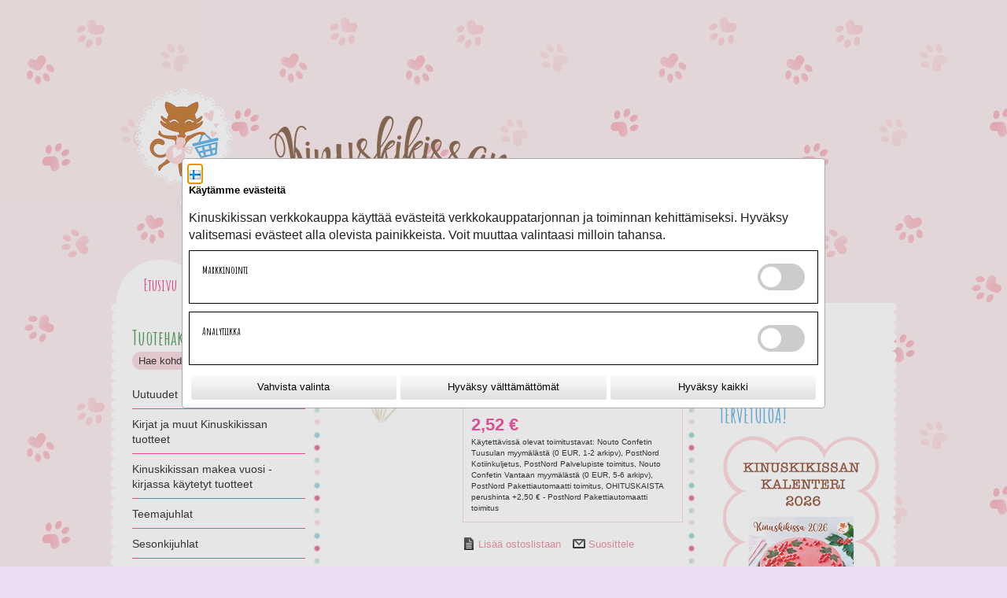

--- FILE ---
content_type: text/html; charset=utf-8
request_url: https://toivepuoti.kinuskikissa.fi/epages/kk.sf/fi_FI/?ObjectPath=/Shops/Kinuskikissa/Products/20628
body_size: 15206
content:
<!DOCTYPE html>
<!--[if lt IE 7 ]> <html class="ie6" lang="fi"> <![endif]-->
<!--[if IE 7 ]> <html class="ie7" lang="fi"> <![endif]-->
<!--[if IE 8 ]> <html class="ie8" lang="fi"> <![endif]-->
<!--[if IE 9 ]> <html class="ie9" lang="fi"> <![endif]-->
<!--[if (gt IE 9)|!(IE)]><!--> <html lang="fi"> <!--<![endif]-->
<head>
<title>Värikkäät cocktailtikut, 10kpl - Kinuskikissan Toivepuoti</title>
<meta name="viewport" content="width=device-width, initial-scale=1"/>
<meta http-equiv="X-UA-Compatible" content="IE=Edge"/>
<meta name="description" content="Hauskat coctailtikut!"/>
<meta charset="utf-8"/>
<link type="text/css" href="/WebRoot/StoreTypes/7.112.0/VilkasStore/lib-min/package-sf.css" rel="stylesheet"/><style type="text/css">.gbase-consent-dialog-no-titlebar{position:fixed}.gbase-consent-dialog-no-titlebar .ui-resizable-handle{width:0!important}.cookiebox{max-width:800px;display:inline-block;padding:.5em}@media (min-width:550px){.cookiebox{min-width:500px}}.cookiebox .boxes{display:flex;flex-wrap:wrap}.cookiebox .box{border:1px solid #000;width:100%;margin-bottom:10px;padding:1em}.cookiebox .wrapper{display:flex;justify-content:space-between}@media screen and (max-width:500px){.cookiebox .wrapper.ConsentButtons{flex-wrap:wrap}}.cookiebox a{display:inline-block}.cookiebox .GBaseGDPRConsentDescription{margin-bottom:.5em}.cookiebox .switch{position:relative;display:inline-block;width:60px;height:34px}.cookiebox .switch input{opacity:0;width:0;height:0}.cookiebox .slider{position:absolute;cursor:pointer;top:0;left:0;right:0;bottom:0;-webkit-transition:.4s;transition:.4s;background-color:#ccc}.cookiebox .slider:before{position:absolute;content:"";height:26px;width:26px;left:4px;bottom:4px;background-color:#fff;-webkit-transition:.4s;transition:.4s}.cookiebox input:checked+.slider{background-color:#2196f3}.cookiebox input:focus+.slider{box-shadow:0 0 1px #2196f3}.cookiebox input:checked+.slider:before{-webkit-transform:translateX(26px);-ms-transform:translateX(26px);transform:translateX(26px)}.cookiebox .slider.round{border-radius:34px}.cookiebox .slider.round:before{border-radius:50%}.cookiebox .toggle-text-wrapper{max-height:300px;overflow-y:scroll;box-shadow: inset 0px 0px 5px #00000080;padding:10px}.cookiebox .ConsentButtons.NavBarBottom{background:#fff}.cookiebox .ConsentButtons button{padding:.5em;width:100%;margin:.2em}.gbase-consent-dialog-no-titlebar .ui-dialog-titlebar{display:none}</style><link href="/WebRoot/Kinuskikissa/Shops/Kinuskikissa/Styles/Diamonds/StorefrontStyle_2319.css" rel="stylesheet" type="text/css"/><style type="text/css">@import url(/WebRoot/StoreTypes/7.112.0/VilkasStore/lib/de_epages/design/style-ie.css) screen and (-ms-high-contrast:active),(-ms-high-contrast:none);</style><link href='https://fonts.googleapis.com/css?family=Amatic+SC:400,700' rel='stylesheet' type='text/css'><style>.NavBarRoof{background:url(https://toivepuoti.kinuskikissa.fi/WebRoot/Kinuskikissa/Shops/Kinuskikissa/MediaGallery/2016-teema/header.png) transparent;background-repeat:no-repeat}.NavBarRoof .PropertyContainer{padding-top:250px}.ContentArea a:focus *,.ContentArea .Link:focus *,.ExtractedContentAreaElement a:focus *,.ExtractedContentAreaElement .Link:focus *,.ContentArea a:active *,.ContentArea .Link:active *,.ExtractedContentAreaElement a:active *,.ExtractedContentAreaElement .Link:active *,.ContentArea a:hover *,.ContentArea .Link:hover *,.ExtractedContentAreaElement a:hover *,.ExtractedContentAreaElement .Link:hover *,.ContentArea a:focus,.ContentArea .Link:focus,.ExtractedContentAreaElement a:focus,.ExtractedContentAreaElement .Link:focus,.ContentArea a:active,.ContentArea .Link:active,.ExtractedContentAreaElement a:active,.ExtractedContentAreaElement .Link:active,.ContentArea a:hover,.ContentArea .Link:hover,.ExtractedContentAreaElement a:hover,.ExtractedContentAreaElement .Link:hover{color:#f6d3da!important}.InfoArea a,.ContentArea a,.ContentArea .Link,.ExtractedContentAreaElement a,.ExtractedContentAreaElement .Link,a.Action,.Link.Action,.ListItemFreeContent,.ListItemImprint,.ListItemTermsAndConditions,.ListItemLink,.ListItemArticle,.ListItemCategory{color:#e8788f!important}*{font-family:Arial}body{background:url(https://toivepuoti.kinuskikissa.fi/WebRoot/Kinuskikissa/Shops/Kinuskikissa/MediaGallery/2016-teema/tausta.png) #ebdcf1;background-repeat:repeat;background-position:top left}h1,h2,h3,h4,h5{font-family:'Amatic SC',calibri,sans-serif!important;margin-bottom:15px!important}.ContentArea h1,.ContentArea h1 *{font-size:24px!important;font-family:'Amatic SC',calibri,sans-serif!important;margin-bottom:15px!important}.ContentArea h2,.ContentArea h2 *{font-size:22px!important;font-family:'Amatic SC',calibri,sans-serif!important;margin-bottom:13px!important}.ContentArea h3,.ContentArea h3 *{font-size:20px!important;font-family:'Amatic SC',calibri,sans-serif!important;margin-bottom:10px!important}.ContentArea h4,.ContentArea h4 *{font-size:18px!important;font-family:'Amatic SC',calibri,sans-serif!important}.ContentArea h5,.ContentArea h5 *{font-size:16px!important;font-family:'Amatic SC',calibri,sans-serif!important}.ContentArea h1,.ContentArea h1 *{margin-bottom:15px!important}.CheckOut h1,.CheckOut h2,.CheckOut h3{font-weight:bold}.GeneralLayout{box-shadow:none}.NavigationElementWidget .contentNode:before{}.Layout1.GeneralLayout .NavBarTop .PropertyContainer{background-image:none}input[type="tel"],input[type="email"],input[type="password"],input[type="text"],input.CouponCode,textarea{background:#f6d3da!important;border-radius:15px;border:0;padding-left:8px;color:#000}input.ui-invalid:focus,.ep-uiInput.ui-invalid:focus,input.ui-invalid:active,.ep-uiInput.ui-invalid:active,input.ui-warn:focus,.ep-uiInput.ui-warn:focus,input.ui-warn:active,.ep-uiInput.ui-warn:active{background:#f6d3da;border-radius:15px;border:0;padding-left:8px;color:#000}#ProductInfoTabs .ui-tabs-panel,.PriceContainer{border:1px solid #f6d3da!important}::-webkit-input-placeholder{color:#000}:-moz-placeholder{color:#000;opacity:1}::-moz-placeholder{color:#000;opacity:1}:-ms-input-placeholder{color:#000}button,input,textarea,select,.ep-uiInput,.InputField.SearchForm{border:0}.NavBarLeft .PropertyContainer{width:220px}.NavBarLeft .ContextBox .ContextBoxHead span,.NavBarRight .ContextBox .ContextBoxHead span{font-size:2em;height:1.2em;font-family:'Amatic SC',calibri,sans-serif}.NavBarLeft .ShopNameHead,.NavBarLeft .ContextBoxHead,.NavBarRight .ShopNameHead,.NavBarRight .ContextBoxHead{background-image:none;background-color:#fff;padding:3px 10px 0 0}.ContextBoxBody ul,.ContextBoxBody{list-style-type:circle;list-style-image:url(https://toivepuoti.kinuskikissa.fi/WebRoot/Kinuskikissa/Shops/Kinuskikissa/MediaGallery/2016-teema/bulletin.png);list-style-position:outside;margin-left:12px}.SearchBox .ContextBoxBody{margin-top:2px}.NavBarRoof .NavigationElement,.NavBarRoof .NavigationElement.SSLSwitch input{height:55px!important;width:100px!important;text-align:center;margin:0;line-height:60px!important;background-color:#fff;border-radius:60px 60px 0 0}.NavBarRoof p.BasketLink,.NavBarRoof .NavigationElement>a,.NavBarRoof .NavigationElement>em>a,.NavBarRoof .NavigationElement.SSLSwitch input{display:inline-block;line-height:16px;color:#f32988;font-family:'Amatic SC',calibri,sans-serif;background:transparent;text-align:center;font-weight:bold;white-space:normal;margin-top:13px}.NavBarRoof a,.NavBarRoof .NavigationElement.SSLSwitch input{font-size:21px}.NavBarLeft{}div.ProductListHead a,div.ProductListHead a:active,div.ProductListHead a:visited,div.ProductListHead a:hover,div.ProductListFoot a,div.ProductListFoot a:active,div.ProductListFoot a:visited,div.ProductListFoot a:hover,div.ProductListHead div.InnerHead,div.ProductListHead,table.ContentTable tr th,table.SpecialPricesTable tr th,table.VariationsTable tr th,th{background:#f6d3da;color:#fff}.Price,.SlimHotDealFoot span.Price,.HotDealFoot span.Price{color:#f32988!important}.ContentArea .ContentAreaInner{margin:10px 0!important;padding:0 0!important}.ContentArea .ContentAreaWrapper{margin:0 16px!important;padding:10px 0!important;background-color:#fff}.ContentAreaInner,.ContentAreaWrapper{min-width:1px}.ContentAreaInner:before{position:absolute!important;content:" "!important;width:10px!important;background-color:transparent!important;background-repeat:repeat-y;background-position:top left;background-image:url(https://toivepuoti.kinuskikissa.fi/WebRoot/Kinuskikissa/Shops/Kinuskikissa/MediaGallery/2016-teema/pallot.png);height:100%!important;overflow:hidden!important;top:10px;left:0;bottom:0}.ContentAreaInner:after{position:absolute!important;content:" "!important;width:10px!important;background-color:transparent!important;background-repeat:repeat-y;background-position:top left;background-image:url(https://toivepuoti.kinuskikissa.fi/WebRoot/Kinuskikissa/Shops/Kinuskikissa/MediaGallery/2016-teema/pallot.png);height:100%!important;overflow:hidden!important;top:10px;bottom:0;right:0}.HorizontalNavBar a{color:#f32988}.NavBarLeft span,.NavBarLeft a{font-size:14px}html body .NavBarLeft em,html body .NavBarLeft em a,html body .NavBarLeft em span{font-family:calibri,sans-serif!important}html .ContextBox#NavElement_36387,html .ContextBox.BasketBox{background:transparent!important}.ContextBox.BasketBox .ContextBoxBody{border-radius:15px;padding:6px}#loginBoxForm1{border-radius:15px!important;background-color:#f6d3da!important;padding:6px;margin-top:4px}#loginBoxForm1 input{background:#fff!important}.ProductListImageBox div.InfoArea{padding:5px 3px 20px 3px!important;background-color:#f9ebee;max-width:142px}.ProductListImageBox.three-colums-product-list div.ImageArea{max-width:134px;overflow:hidden}.ListItemCategory{background-color:#f9ebee;padding:4px}.NavBarLeft .ShopSlogan,.NavBarLeft .NavigationElement,.NavBarLeft .ContextBoxBody{padding:2px 5px 0 0}.InputLabelling.SelectLabelling{margin-top:4px;height:23px}select.ep-uiInput.ep-uiInput-select{padding:2px 5px 5px 3px;height:23px;border:1px solid #ccc}th,table.OrderList th,table.ShoppingList th,table.CustomerList th,.ContentArea .ContextBoxHead,.TableHead,.ContentArea .ContextBoxHead h1,.TableHead div{background:#f6d3da!important}html .ContentArea table.Basket tr td.SeparateColumn,td.SeparateColumn{border-color:#f6d3da!important}table.Basket,table.OrderList,table.ShoppingList,table.CustomerList,.ContentArea .ContextBoxBody,.Dialog,.AddressDialog{border-color:#f6d3da!important}#ProductInfoTabs .ui-tabs-nav .ui-tabs-active,#ProductInfoTabs .ui-tabs-nav .ui-tabs-active a{background:#f6d3da!important;color:#000!important}#ProductInfoTabs .ui-tabs-nav .ui-tabs-active a:after{border-top-color:#f6d3da!important}.ProductListImageBox tr td{max-width:142px}.NavBarRoof{max-width:986px!important;padding:0 8px!important}.FooterContainer{display:none}.Middle{max-width:986px!important;padding:0 8px 10px 8px!important;margin-bottom:20px}.Middle:before{position:absolute!important;content:" "!important;width:20px!important;background-color:transparent!important;background-repeat:repeat-y;background-position:top left;background-image:url(https://toivepuoti.kinuskikissa.fi/WebRoot/Kinuskikissa/Shops/Kinuskikissa/MediaGallery/2016-teema/pysty_pikkupallolinja_valkoinen2.png);height:100%!important;overflow:hidden!important;top:0;left:0;bottom:0}.Middle:after{position:absolute!important;content:" "!important;width:20px!important;background-color:transparent!important;background-repeat:repeat-y;background-position:top right;background-image:url(https://toivepuoti.kinuskikissa.fi/WebRoot/Kinuskikissa/Shops/Kinuskikissa/MediaGallery/2016-teema/pysty_pikkupallolinja_valkoinen2.png);height:100%!important;overflow:hidden!important;top:0;right:0;bottom:0}.Div .Middle:after{visibility:visible}.CheckoutSelect .ep-contentbox-item .Price{font-family:Arial!important}#BasketTable th{color:#000}li.NavigationElement.NavBarElement1{min-height:0;border-bottom:1px solid #f32988;padding:0 0 8px 0}li.NavigationElement.NavBarElement2{border-bottom:1px solid #f32988}li.NavigationElement.NavBarElement2:first-child{display:none}.three-colums-product-list .ImageArea img{max-width:124px!important}.PageThis.ClearBoth a.Action{display:none}.editor_td_with_border{vertical-align:top}.editor_td_with_border span,.editor_td_with_border a{display:inline-block}[alt="uutuudet-banneri"]{margin-bottom:10px}#mc_embed_signup{width:100%!important}#mc_embed_signup form{padding:10px 0!important}#mc_embed_signup input.email{border:1px solid #6f4528;color:#000;line-height:20px!important;height:20px!important;min-height:23px!important;font-size:13px;padding:0 10px!important;width:100px!important;min-width:100px!important;border-radius:15px!important;display:inline-block!important;font-family:Arial,Verdana,Helvetica!important;font-size:13px!important}#mc_embed_signup input.button{width:50px!important;min-width:50px!important;color:#000;border:none;height:23px;margin:0 0 0 5px!important;border-radius:5px;line-height:30px;font-size:13px;display:inline-block!important;text-align:center;font-weight:bold;padding:2px 10px;border-radius:3px;background:linear-gradient(to bottom,#f9f9f9 10%,#e2e2e2 90%)}#NavElement_157540 .ContextBoxHead span{color:#42a2df!important}#BasketAddressFormContainer form .TableHead{margin-top:22px}#BasketAddressFormContainer form .Separator+.TableHead{margin-top:45px}.ContextBox .CheckoutButtonsDiv{background:#f6d3da!important;border-radius:6px;margin:2px 0;padding:8px 12px 1px 12px}.ContextBox .CheckoutButtonsDiv+.LinkHotIcon{background:#fdeaee!important;border-radius:6px 6px 0 0;margin:2px 0 0 0;padding:8px 12px 8px 12px}.ContextBox .CheckoutButtonsDiv+.LinkHotIcon+.TopSmallMargin{background:#fdeaee!important;border-radius:0 0 6px 6px;margin:0 0 2px 0;margin-top:0!important;padding:8px 12px 8px 12px}</style><style type="text/css">div.NettiluottoWarning+div.Separator+div.MessageWarning,div.NettiluottoWarning+div.Separator+div.MessageWarning+hr.Separator{display:none}</style><style type="text/css">#ProductAttributeIcons{display:none}</style><style type="text/css">.ImageArea{position:relative}.ProductIconImg{width:25%;height:25%}.ProductIconImg img{max-width:100%!important}.ProductIconImg img{max-width:100%;height:auto}.ProductIconImgPosition1{position:absolute;top:0;left:0}.ProductIconImgPosition2{position:absolute;top:0;right:0}.ProductIconImgPosition3{position:absolute;bottom:0;right:0}.ProductIconImgPosition4{position:absolute;bottom:0;left:0}</style><script type="text/javascript">window.onerror=function(msg,url,line){try{var xmlHttp=new XMLHttpRequest();xmlHttp.open('POST','?ObjectID=1&ViewAction=JSONLogClientError',true);xmlHttp.setRequestHeader("Content-type","application/x-www-form-urlencoded");xmlHttp.send("ErrorLocation="+escape(url+" line "+line)+"&ErrorMessage="+escape(msg)+"&Location="+escape(document.location.href)+"&Referrer="+escape(document.referrer));}catch(e){try{console.log(e.toString());}catch(e){}}return false;}</script>
<script type="text/javascript" src="/epages/kk.sf/fi_FI/?ViewAction=SF-ViewJQueryConfig&amp;ObjectID=23922&amp;CurrencyID=EUR&amp;CacheName=Kinuskikissa-7.112.0-0"></script>
<script type="text/javascript">(function(require){function config(a,b){config._(config.c[a]||(config.c[a]={}),b)}config.c=require.config=require.config||{};config._=function(a,b){for(var c in b)b[c]instanceof Object?config._(a[c]||(a[c]={}),b[c]):a[c]=b[c]};config("jquery/canvas/canvastext",{fontRoot:["","WebRoot","Kinuskikissa","Shops","Kinuskikissa","56F0","FF1D","3FE3","6B4F","37FD","0A28","1053","1CE4"].join("/")});config("ep",{baseUrl:["https\u003A","","toivepuoti\u002Ekinuskikissa\u002Efi","epages","kk\u002Esf","fi_FI",""].join("/"),canonicalUrl:'https\u003A\u002F\u002Ftoivepuoti\u002Ekinuskikissa\u002Efi\u002FVaerikkaeaet-coctailtikut-10kpl',objectId:'1007400',viewAction:'View',storeFrontUrl:["https\u003A","","toivepuoti\u002Ekinuskikissa\u002Efi","epages","kk\u002Esf"].join("/"),requestProtocolAndServer:'https\u003A\u002F\u002Ftoivepuoti\u002Ekinuskikissa\u002Efi',webUrj:["http\u003A","","toivepuoti\u002Ekinuskikissa\u002Efi","epages","kk\u002Esf","\u003FObjectPath\u003D","Shops","Kinuskikissa","Products","20628"].join("/"),webUrlSsl:["https\u003A","","toivepuoti\u002Ekinuskikissa\u002Efi","epages","kk\u002Esf","\u003FObjectPath\u003D","Shops","Kinuskikissa","Products","20628"].join("/"),google:{}});}(require));</script>
<script type="text/javascript" src="/WebRoot/StoreTypes/7.112.0/VilkasStore/lib-min/package-sf.js"></script>
<script type="text/javascript">var jq=jQuery.noConflict();</script>
<script type="text/javascript">epConfig.objectGUID='5CD304A5-4E21-2A8C-66F0-0A28105363DA';epConfig.objectPath='\u002FShops\u002FKinuskikissa\u002FProducts\u002F20628';epConfig.relativePath='Products\u002F20628';epConfig.webPath='\u002FWebRoot\u002FKinuskikissa\u002FShops\u002FKinuskikissa\u002F5CD3\u002F04A5\u002F4E21\u002F2A8C\u002F66F0\u002F0A28\u002F1053\u002F63DA';epConfig.currency='EUR';epConfig.PageTypeAlias='SF-Product';epConfig.hasCart=false;epConfig.currentProduct={'id':'1007400','guid':'5CD304A5-4E21-2A8C-66F0-0A28105363DA','sku':'20628','name':'Värikkäät\u0020cocktailtikut\u002C\u002010kpl','mainCategory':'','variationString':'','manufacturer':'','stockAlert':'OUT_STOCK','isVisible':false,'isAvailable':true,'price':2.52,'price_gross':2.01,'price_net':2.52,'price_formatted':'2,52 €','order_unit':{'name':'kpl','abbreviation':'',},'interval_order':1,'price_gross_formatted':'2,01 €','price_net_formatted':'2,52 €',};</script>
<script type="text/javascript">require(["jquery/metaparse","de_epages/design/inc/sf-initialize"]);require(["de_epages/externalcontent/dojogadgetfix"]);require(["ep/inject-sec-token"],function(ep){ep.injectSecToken();});require(["jquery","ep/accessibility-fallback","$ready!"],function($,accessibilityFallback){accessibilityFallback.fixAltAttributes();accessibilityFallback.fixAltAttributes({tag:'area',fallback:'href'});accessibilityFallback.fixAltAttributes({tag:'input[type="image"]',fallback:'src'});$('.skip-link').on('click.onSkipLink keydown.onSkipLink',function(e){if(e&&e.keyCode&&!(e.keyCode===13||e.keyCode===32)){return true;}$('#main-content').trigger('focus');});accessibilityFallback.tabIndexFallback({selectors:['h1','h2','h3','h4','h5','h6','.ep-uiThumbbox li','.ep-coverflow-item','.ep-contentbox-item']});accessibilityFallback.ariaLiveFallback({selectors:['.ui-tabs-panel','#RemoteSearchResults'],value:'polite'});accessibilityFallback.tableHeaderFallback({exceptions:['PagerTablePages']});accessibilityFallback.fixTooltip({selectors:['i.HelpIcon']});});</script>
<script type="text/javascript">window.offscreenBuffering=true;</script>
<script type="text/javascript">require(["jquery","util/storage","$ready!"],function($,storage){var fromCategory=storage.sessionStorage("Product::FromCategory");if(fromCategory){$("nav .BreadcrumbLastItem").parent().parent().children().not(':last-child').remove().end().prepend(fromCategory);storage.sessionStorage("Product::FromCategory",null);}});</script>
<!-- Universal Analytics start -->
<script type="text/javascript">var disableStr='ga-disable-UA-77652050-1';if(document.cookie.indexOf(disableStr+'=true')>-1){window[disableStr]=true;}function gaOptout(){document.cookie=disableStr+'=true; expires=Thu, 31 Dec 2099 23:59:59 UTC; path=/';window[disableStr]=true;}(function(i,s,o,g,r,a,m){i['GoogleAnalyticsObject']=r;i[r]=i[r]||function(){(i[r].q=i[r].q||[]).push(arguments)},i[r].l=1*new Date();a=s.createElement(o),m=s.getElementsByTagName(o)[0];a.async=1;a.src=g;m.parentNode.insertBefore(a,m)})(window,document,'script','//www.google-analytics.com/analytics.js','ga');var epUAConfig='auto';ga('create','UA-77652050-1',epUAConfig);ga('set','anonymizeIp',true);</script>
<script type="text/javascript">ga('send','pageview',{'page':'\u002FShops\u002FKinuskikissa\u002FProducts\u002F20628','title':'Värikkäät\u0020cocktailtikut\u002C\u002010kpl'});</script>
<!-- Universal Analytics end -->
<script id="GBaseGDPRConsentDialogTemplate" type="text/x-jquery-tmpl">
    <div class="cookiebox">
        <div class="AlignMiddle LocaleFlags">
            
            <a href="../fi_FI/?ViewObjectPath=%2FShops%2FKinuskikissa%2FProducts%2F20628">
                <img src="/WebRoot/StoreTypes/7.112.0/VilkasStore/SF/Locales/fi_FI.gif" alt="Suomi" title="Suomi"/>
            </a>
            
        </div>

        <h2 class="GBaseGDPRConsentTitle"><p><span style="font-family: Arial, Verdana, Helvetica; font-size: 13px;">Käytämme evästeitä</span></p></h2>
        <div class="GBaseGDPRConsentDescription"><p>Kinuskikissan verkkokauppa käyttää evästeitä verkkokauppatarjonnan&nbsp;ja toiminnan&nbsp;kehittämiseksi. Hyväksy valitsemasi evästeet alla olevista painikkeista. Voit muuttaa valintaasi milloin tahansa.</p></div>

        <div class="boxes">
            <div class="box">
                <div class="wrapper">
                    <h3 >Markkinointi</h3>
                    <label class="switch">
                        <input type="checkbox" name="GBaseConsentToMarketing"/>
                        <span class="slider round">&nbsp;</span>
                    </label>
                </div>
            </div>

            <div class="box">
                <div class="wrapper">
                    <h3 >Analytiikka</h3>
                    <label class="switch">
                        <input type="checkbox" name="GBaseConsentToAnalytics" />
                        <span class="slider round">&nbsp;</span>
                    </label>
                </div>
            </div>
        </div>
        <div class="wrapper ConsentButtons NavBarBottom">
            <button class="ep-uiInput ep-uiInput-button gbase-confirm-choices">Vahvista valinta</button>
            <button class="ep-uiInput ep-uiInput-button gbase-refuse-all">Hyväksy välttämättömät</button>
            <button class="ep-uiInput ep-uiInput-button gbase-accept-all">Hyväksy kaikki</button>
        </div>

    </div>
</script>
<script type="text/javascript">function GBaseOpenConsentDialog(){var template=jQuery('#GBaseGDPRConsentDialogTemplate').tmpl();jQuery(template).dialog({modal:true,width:"auto",maxWidth:768,closeOnEscape:false,show:"fade",hide:"fade",dialogClass:"gbase-consent-dialog-no-titlebar"});jQuery(".cookiebox .gbase-accept-all").click(function(){jQuery(".cookiebox .switch input:not(:checked)").click();GBaseSubmitConsent(1,1);jQuery(".cookiebox").dialog('close');});jQuery(".cookiebox .gbase-refuse-all").click(function(){jQuery(".cookiebox .switch input:checked").click();GBaseSubmitConsent(0,0);jQuery(".cookiebox").dialog('close');});jQuery(".cookiebox .gbase-confirm-choices").click(function(){var ConsentToMarketing=jQuery('.cookiebox input[name=GBaseConsentToMarketing]').prop('checked')?1:0;var ConsentToAnalytics=jQuery('.cookiebox input[name=GBaseConsentToAnalytics]').prop('checked')?1:0;GBaseSubmitConsent(ConsentToMarketing,ConsentToAnalytics);jQuery(".cookiebox").dialog('close');});jQuery('.cookiebox input[name=GBaseConsentToMarketing]').on('change',function(e){if(e.target.checked){jQuery('.cookiebox input[name=GBaseConsentToAnalytics]').prop('checked',true);}});jQuery('.cookiebox input[name=GBaseConsentToAnalytics]').on('change',function(e){if(!e.target.checked){jQuery('.cookiebox input[name=GBaseConsentToMarketing]').prop('checked',false);}});}</script>
<script type="text/javascript">function GBaseReadCookie(name){return document.cookie.match('(^|;)\\s*'+name+'\\s*=\\s*([^;]+)')?.pop()||''}function GBaseIsConsentToAnalyticsGiven(){if(epConfig.user&&epConfig.user.Consent){return 1;}if(epConfig.user&&epConfig.user.ConsentToAnalytics){return 1;}if(GBaseReadCookie('GBaseConsent')==="1"){return 1;}if(GBaseReadCookie('GBaseConsentToAnalytics')==="1"){return 1;}return 0;}function GBaseSubmitConsent(ConsentToMarketing,ConsentToAnalytics){var expires=new Date();expires.setFullYear(expires.getFullYear()+1);document.cookie="GBaseConsent="+ConsentToMarketing+"; SameSite=Strict; path=/; expires="+expires;document.cookie="GBaseConsentToAnalytics="+ConsentToAnalytics+"; SameSite=Strict; path=/; expires="+expires;consents={'marketing':!!+GBaseReadCookie('GBaseConsent'),'analytics':!!+GBaseReadCookie('GBaseConsentToAnalytics')};window.dispatchEvent(new CustomEvent('GBaseConsentSubmit',{'detail':{'consents':consents}}));jq('.GBaseGDPRConsentDialog').hide();}require(["jquery","jquery/tmpl","jquery/cookie","jquery/ui/dialog","$ready!"],function($){if(jQuery.cookie('GBaseConsent')){consents={'marketing':!!+GBaseReadCookie('GBaseConsent'),'analytics':!!+GBaseReadCookie('GBaseConsentToAnalytics')};window.dispatchEvent(new CustomEvent('GBaseConsentPageLoad',{'detail':{'consents':consents}}));return;}GBaseOpenConsentDialog();});</script>
<meta property="og:image" content="https://toivepuoti.kinuskikissa.fi/WebRoot/Kinuskikissa/Shops/Kinuskikissa/5CD3/04A5/4E21/2A8C/66F0/0A28/1053/63DA/20628.jpeg"/>
<meta property="og:image:alt" content="Värikkäät cocktailtikut, 10kpl"/>
<meta property="og:title" content="Värikkäät cocktailtikut, 10kpl"/>
<meta property="og:type" content="product"/>
<meta property="og:url" content="https://toivepuoti.kinuskikissa.fi/Vaerikkaeaet-coctailtikut-10kpl"/>
<meta property="og:description" content="Hauskat coctailtikut!"/>
<link rel="shortcut icon" type="image/x-icon" href="/WebRoot/StoreTypes/7.112.0/VilkasStore/favicon.ico"/>
<link rel="canonical" href="https://toivepuoti.kinuskikissa.fi/Vaerikkaeaet-coctailtikut-10kpl"/>
<link rel="alternate" hreflang="en" href="https://toivepuoti.kinuskikissa.fi/20628">
<link rel="alternate" hreflang="fi" href="https://toivepuoti.kinuskikissa.fi/Vaerikkaeaet-coctailtikut-10kpl">
<!--[if IE]>
    <link href="/WebRoot/StoreTypes/7.112.0/VilkasStore/lib/de_epages/design/style-ie.css" rel="stylesheet" type="text/css" />
    <![endif]-->
<script type="text/javascript">try{window.onerror=window.onerrorbak;}catch(e){}</script>
<!-- Begin: User-defined HTML Head area -->
<meta name="og:image" content="https://toivepuoti.kinuskikissa.fi/WebRoot/Kinuskikissa/Shops/Kinuskikissa/MediaGallery/2016-teema/header.png"/>
<link rel="shortcut icon" href="/WebRoot/Kinuskikissa/Shops/Kinuskikissa/MediaGallery/2016-teema/favicon-sydan.png">
<script async src=https://www.googletagmanager.com/gtag/js?id=G-CJZ2TQDV1P></script>
<script>window.dataLayer=window.dataLayer||[];function gtag(){dataLayer.push(arguments);}gtag("js",new Date());gtag("config","G-CJZ2TQDV1P");</script>
<!-- 17919 / 18163 -->
<script type="text/javascript">require(['jquery','$ready!'],function($){if($('div#BasketAddressFormContainer, form#registrationForm').length){$('<p class="socsec-notification" style="display: none; width:300px;">Näyttää siltä, että olet syöttämässä yrityskenttään henkilötunnusta.</p>').insertAfter('input[name=Company]');var $regexname=/^\d{6}[-+A]\d{3}[0-9A-Ya-y]$/;$('input[name=Company]').on('change',function(){if($(this).val().match($regexname)){$('.socsec-notification').show()
$(this).css("background-color","#fdd");$(this).css("border-color","#e61818");$(".OrderProcessNavigation .SubmitButton").attr("disabled",true);$(".OrderProcessNavigation .SubmitButton").css("opacity","0.5");}else{$('.socsec-notification').hide();$(this).css("background-color","#fff");$(this).css("border-color","#000");$(".OrderProcessNavigation .SubmitButton").attr("disabled",false);$(".OrderProcessNavigation .SubmitButton").css("opacity","1");}});}});</script>
<!-- End: User-defined HTML Head area -->
<script type="text/javascript">(function(win){if(!jQuery.fn.jquerysdk){jQuery.noConflict(true);var $=jQuery,noConflict=$.config.noConflict;if(!noConflict){win.$=$;}else if(typeof noConflict=='string'){win[noConflict]=$;}}try{win.onerror=function(){return true;};}catch(e){}})(window);</script>
</head>
<body class="epages" lang="fi" itemscope itemtype="http://schema.org/WebPage"><noscript><meta HTTP-EQUIV="refresh" content="0;url='https://toivepuoti.kinuskikissa.fi/epages/kk.sf/fi_FI/?ObjectPath=/Shops/Kinuskikissa/Products/20628&amp;PageSpeed=noscript'" /><style><!--table,div,span,font,p{display:none} --></style><div style="display:block">Please click <a href="https://toivepuoti.kinuskikissa.fi/epages/kk.sf/fi_FI/?ObjectPath=/Shops/Kinuskikissa/Products/20628&amp;PageSpeed=noscript">here</a> if you are not redirected within a few seconds.</div></noscript>
<a href="#main-content" class="skip-link">Hyppää pääsisältöön</a>
<span style="display: none;" id="GBaseContextHelper" class="GBaseContext ObjectID_1007400 ClassID_23943 PageType_SF-Product "></span>
<span style="display: none;" id="VilkasDesignContextHelper" class="VilkasDesignContext ObjectID_1007400 ClassID_23943 PageType_SF-Product "></span>
<div class="Layout1 GeneralLayout Div">
<div class="NavBarRoof HorizontalNavBar" role="complementary" aria-label="Näytä">
<div class="PropertyContainer">
<div class="SizeContainer">
<div class="NavigationElement  NavBarElement0"><a href="?ObjectPath=/Shops/Kinuskikissa/Categories">Etusivu</a></div>
<div class="NavigationElement  NavBarElement1"><a href="?ObjectPath=/Shops/Kinuskikissa/Categories/Esittely">Esittely</a></div>
<div class="NavigationElement NavBarElement2 "><a rel="nofollow" href="?ObjectPath=/Shops/Kinuskikissa/Categories/CustomerInformation">Tilausohje</a></div>
<div class="NavigationElement NavBarElement3 ">
<a rel="nofollow" href="?ObjectPath=/Shops/Kinuskikissa/Categories/TermsAndConditions">Toimitusehdot</a>
</div>
<div class="NavigationElement  NavBarElement4"><a href="http://www.kinuskikissa.fi" target="_blank">Blogi</a></div>
<div class="NavigationElement  NavBarElement5"><a href="?ObjectPath=/Shops/Kinuskikissa/Categories/ContactForm">Yhteydenotto</a></div>
<div class="NavigationElement NavBarElement6 ">
<a rel="nofollow" href="?ObjectPath=/Shops/Kinuskikissa/Categories/PrivacyPolicy">Rekisteriseloste</a>
</div>
<div class="NavigationElement  NavBarElement7"><a href="?ObjectPath=/Shops/Kinuskikissa/Categories/Saavutettavuus">Saavutettavuus</a></div>
</div>
</div>
</div>
<div class="Middle">
<!--[if IE 7]><span id="NavBarLeftFix"></span><![endif]-->
<div class="NavBarLeft VerticalNavBar" role="complementary" aria-label="Näytä">
<div class="PropertyContainer">
<div class="SizeContainer">
<div class="ContextBox SearchBox NavBarElement0" id="NavElement_36163">
<div class="BoxContainer">
<div class="ContextBoxHead">
<span>Tuotehaku</span>
</div>
<form class="ep-js" data-js=".uiForm()" id="RemoteSearch0" action="?" method="get" role="search" aria-label="Hae kohdetta">
<input type="hidden" name="ObjectID" value="23922"/>
<input type="hidden" name="ViewAction" value="FacetedSearchProducts"/>
<input type="hidden" name="FocusReference" value="RemoteSearch_NavBarLeft_0"/>
<div class="ContextBoxBody">
<div class="Entry">
<div class="InputField SearchForm  vertical-search">
<label for="RemoteSearchSuggest69678F530A320E07FC82" class="visually-hidden">Hae kohdetta</label>
<input class="Search" type="text" maxlength="255" name="SearchString" id="RemoteSearchSuggest69678F530A320E07FC82" data-focus-reference='{"id": "RemoteSearch_NavBarLeft_0"}' placeholder="Hae kohdetta" autocomplete="off"/>
<button class="search-button" name="SearchButton" type="submit" title="Aloita haku">
<span class="ep-sprite ep-sprite-s ep-uiInput-buttonSpriteOnly Icon SearchIcon"></span>
</button>
</div>
<script type="text/javascript">require(['jquery','de_epages/remotesearch/ui/suggest','$ready!'],function($,de_epages){de_epages("#RemoteSearchSuggest69678F530A320E07FC82").remotesearchUiSuggest({required:true,suggestUrl:"\u002Frs\u002Fproduct\u002FKinuskikissa\u002F56F0FF1C-56CD-32EA-0CE4-0A2810531CEA\u002Fsuggest\u002Fjsonp\u003Flang\u003Dfi",showError:false,navbar:"Left"});});</script>
</div>
</div>
</form>
</div>
</div>
<ul class="VerticalDisplay ReloadOnOrientationChange">
<li class="NavigationElement NavBarElement1 "><em><a href="?ObjectPath=/Shops/Kinuskikissa/Categories/Uutuudet">Uutuudet</a></em></li>
<li class="NavigationElement NavBarElement1 "><em><a href="?ObjectPath=/Shops/Kinuskikissa/Categories/%22Kinuskikissan%20omat%20tuotteet%22">Kirjat ja muut Kinuskikissan tuotteet</a></em></li>
<li class="NavigationElement NavBarElement1 "><em><a href="?ObjectPath=/Shops/Kinuskikissa/Categories/KINUSKIKISSAN_MAKEA_VUOSI_kirjassa_kaeytetyt_tuotteet">Kinuskikissan makea vuosi -kirjassa käytetyt tuotteet</a></em></li>
<li class="NavigationElement NavBarElement1 "><em><a href="?ObjectPath=/Shops/Kinuskikissa/Categories/teemajuhlat">Teemajuhlat</a></em></li>
<li class="NavigationElement NavBarElement1 "><em><a href="?ObjectPath=/Shops/Kinuskikissa/Categories/Sesonkijuhlat">Sesonkijuhlat</a></em></li>
<li class="NavigationElement NavBarElement1 "><em><a href="?ObjectPath=/Shops/Kinuskikissa/Categories/%22Juhla-%20ja%20kattaustarvikkeet%22">Juhla- ja kattaustarvikkeet</a></em></li>
<li class="NavigationElement NavBarElement1 "><em><a href="?ObjectPath=/Shops/Kinuskikissa/Categories/Elintarvikkeet">Elintarvikkeet</a></em></li>
<li class="NavigationElement NavBarElement1 "><em><a href="?ObjectPath=/Shops/Kinuskikissa/Categories/Koristeluv%C3%A4lineet">Koristelumuotit ja -välineet</a></em></li>
<li class="NavigationElement NavBarElement1 "><em><a href="?ObjectPath=/Shops/Kinuskikissa/Categories/Pursotusv%C3%A4lineet">Pursotusvälineet</a></em></li>
<li class="NavigationElement NavBarElement1 "><em><a href="?ObjectPath=/Shops/Kinuskikissa/Categories/%22Leipojan%20ty%C3%B6v%C3%A4lineet%22">Leipojan työvälineet</a></em></li>
<li class="NavigationElement NavBarElement1 "><em><a href="?ObjectPath=/Shops/Kinuskikissa/Categories/%22Vuoat%20ja%20pellit%22">Vuoat ja pellit</a></em></li>
<li class="NavigationElement NavBarElement1 "><em><a href="?ObjectPath=/Shops/Kinuskikissa/Categories/Kakunkoristeet">Kakunkoristeet</a></em></li>
<li class="NavigationElement NavBarElement1 "><em><a href="?ObjectPath=/Shops/Kinuskikissa/Categories/%22Kuva%20kakkuun%22">Kakkukuvat</a></em></li>
<li class="NavigationElement NavBarElement1 "><em><a href="?ObjectPath=/Shops/Kinuskikissa/Categories/%22Piparimuotit%20ja%20-tarvikkeet%22">Piparimuotit ja -tarvikkeet</a></em></li>
<li class="NavigationElement NavBarElement1 "><em><a href="?ObjectPath=/Shops/Kinuskikissa/Categories/%22Makeis-%20ja%20konvehtitarvikkeet%22">Makeis- ja konvehtitarvikkeet</a></em></li>
<li class="NavigationElement NavBarElement1 "><em><a href="?ObjectPath=/Shops/Kinuskikissa/Categories/Donitsitarvikkeet">Donitsitarvikkeet</a></em></li>
<li class="NavigationElement NavBarElement1 "><em><a href="?ObjectPath=/Shops/Kinuskikissa/Categories/J%C3%A4%C3%A4tel%C3%B6muotit">Jäätelötarvikkeet</a></em></li>
<li class="NavigationElement NavBarElement1 "><em><a href="?ObjectPath=/Shops/Kinuskikissa/Categories/Pops-tarvikkeet">Pops-tarvikkeet</a></em></li>
<li class="NavigationElement NavBarElement1 "><em><a href="?ObjectPath=/Shops/Kinuskikissa/Categories/%22Alustat%2C%20laatikot%2C%20pussit%2C%20telineet%2C%20tuet%20ja%20koristepaperit%22">Alustat, laatikot, pussit, telineet, tuet ja koristepaperit</a></em></li>
<li class="NavigationElement NavBarElement1 "><em><a href="?ObjectPath=/Shops/Kinuskikissa/Categories/H%C3%A4%C3%A4tarvikkeet">Häätarvikkeet</a></em></li>
<li class="NavigationElement NavBarElement1 "><em><a href="?ObjectPath=/Shops/Kinuskikissa/Categories/Lahjakortit">Lahjakortit</a></em></li>
<li class="NavigationElement NavBarElement1 "><em><a href="?ObjectPath=/Shops/Kinuskikissa/Categories/Kinuskikissan_kaeyttaemaet_tuotteet">Kinuskikissan käyttämät tuotteet</a></em></li>
<li class="NavigationElement NavBarElement1 "><em><a href="?ObjectPath=/Shops/Kinuskikissa/Categories/Kinuskikissan_kirjat">Kinuskikissan kirjat</a></em></li>
</ul>
<div class=" NavBarElement2" id="NavElement_1733699">
<div class="NavigationText ">
<p><a data-link-type="tree" data-type="linkpicker" href="?ObjectPath=/Shops/Kinuskikissa/Categories/Uutuudet"><img alt="uutuudet-pikkubanner" src="/WebRoot/Kinuskikissa/Shops/Kinuskikissa/MediaGallery/uutuudet-pikkubannerijpg.jpg" style="width: 190px; height: 57px;" title="uutuudet-pikkubanner"/></a></p>
</div>
</div>
</div>
</div>
</div>
<!--[if IE 7]><span id="NavBarRightFix"></span><![endif]-->
<div class="NavBarRight VerticalNavBar" role="complementary" aria-label="Näytä">
<div class="PropertyContainer">
<div class="SizeContainer">
<div class="ContextBox NavBarElement0 BasketBox" id="NavElement_36164">
<div class="BoxContainer">
<div class="ContextBoxHead">
<span>Ostoskori</span>
</div>
<div class="ContextBoxBody">
Korisi on tyhjä.
</div>
</div>
</div>
<div class="ContextBox NavBarElement1" id="NavElement_384257">
<div class="BoxContainer">
<div class="ContextBoxHead">
<span>TERVETULOA!</span>
</div>
<div class="ContextBoxBody">
<div> <p class="line-height-100 cke-line-height" style="text-align: center;"><a data-link-type="external" data-type="linkpicker" href="/epages/kk.sf/fi_FI/?ObjectPath=/Shops/Kinuskikissa/Products/kk-kalenteri"><img alt="kalenteri2026-banneri-200" src="/WebRoot/Kinuskikissa/Shops/Kinuskikissa/MediaGallery/bannerit/kalenteri2026-banneri-200.png" style="width: 200px; height: 400px;" title="kalenteri2026-banneri-200"/></a></p>
<p class="line-height-100 cke-line-height" style="text-align: center;"><img alt="huppari-mini" src="/WebRoot/Kinuskikissa/Shops/Kinuskikissa/MediaGallery/huppari-mini.jpg" style="width: 190px; height: 222px;"/></p>
<p style="text-align: center;"><font face="arial, verdana, helvetica"><span style="caret-color: rgb(51, 51, 51); font-size: 12px;">Tervetuloa Kinuskikissan verkkokauppaan, jossa kaikki leipojan unelmat käyvät toteen! Täältä löydät jokaisen leipurin perustarpeistoon kuuluvia tarvikkeita ja sesongeittain vaihtuvia ihanuuksia. Verkkokaupan tuotteilla myös sisustat ja somistat juhlatilan.</span></font></p></div>
</div>
</div>
</div>
<div class="ContextBox NavBarElement2" id="NavElement_36387">
<div class="BoxContainer LoginBox">
<div class="ContextBoxHead">
<span>Kirjaudu sisään</span>
</div>
<form id="loginBoxForm2" class=" ep-js" data-js=".uiForm()" action="/epages/kk.sf/fi_FI/?ObjectPath=/Shops/Kinuskikissa/Products/20628" method="post">
<div class="ContextBoxBody">
<input type="hidden" name="ChangeAction" value="SaveLoginForm"/>
<input type="hidden" name="RegistrationObjectID" value="23922"/>
<input type="hidden" name="ErrorAction" value="View"/>
<input type="hidden" name="ErrorObjectID" value="1007400"/>
<input type="hidden" name="Origin" value="NavBar"/>
<div class="Entry">
<div class="InputLabelling"><label for="loginInput">Sähköpostiosoite</label></div>
<div class="InputField">
<input class="ep-js" id="loginInput" data-js=".uiValidate({required:true  })" type="text" name="Login" value=""/>
</div>
</div>
<div class="Entry">
<div class="InputLabelling"><label for="passwordInput">Salasana</label></div>
<div class="InputField">
<input class="ep-js" id="passwordInput" data-js=".uiValidate({required:true  })" name="Password" type="password" value=""/>
</div>
</div>
<button class="LoginButton ep-js" data-js=".uiInput()" type="submit" value="Kirjaudu sisään">Kirjaudu sisään</button>
</div>
</form>
<div class="ContextBoxBody">
<a class="Action" href="?ObjectPath=/Shops/Kinuskikissa&amp;ViewAction=ViewLostPassword" rel="nofollow">Unohditko salasanasi?</a><br/>
<a rel="nofollow" class="Action RegisterLink NavBarElement2 " href="/epages/kk.sf/fi_FI/?ObjectPath=/Shops/Kinuskikissa&amp;ViewAction=ViewRegistration">Luo tili</a>
</div>
</div>
</div>
<div class="ContextBox NavBarElement3" id="NavElement_36381">
<div class="BoxContainer">
<div class="ContextBoxHead">
<span>Toivepuoti</span>
</div>
<div class="ContextBoxBody">
<div> <ul>
<li>Kinuskikissan verkkokauppa palvelee kotileipureita yli&nbsp;3000 tuotteen valikoimalla.</li>
<li>Nopea toimitus! Klo 13 mennessä tehdyt&nbsp;tilaukset postitetaan pääsääntöisesti samana päivänä.</li>
<li>Toimitus vain Suomeen.</li>
<li>Asiakaspalvelu palvelee arkisin klo 9-16 asiakaspalvelu@kinuskikissa.fi ja 050-400 2273.</li>
</ul></div>
</div>
</div>
</div>
<div class=" NavBarElement4" id="NavElement_290361">
<div class="NavigationText ">
<center><img alt="paytrail" src="/WebRoot/Kinuskikissa/Shops/Kinuskikissa/MediaGallery/paytrail.jpg" style="width: 150px; height: 555px;"/></center>
</div>
</div>
<div class=" NavBarElement5" id="NavElement_50714">
<div class="NavigationText ">
<div id="fb-root"></div>
<script>(function(d,s,id){var js,fjs=d.getElementsByTagName(s)[0];if(d.getElementById(id))return;js=d.createElement(s);js.id=id;js.src="//connect.facebook.net/fi_FI/sdk.js#xfbml=1&version=v2.6&appId=1540426056194423";fjs.parentNode.insertBefore(js,fjs);}(document,'script','facebook-jssdk'));</script>
<div class="fb-page" data-adapt-container-width="true" data-hide-cover="false" data-href="https://www.facebook.com/kinuskikissantoivepuoti/" data-show-facepile="true" data-small-header="false" data-tabs="timeline">
<div class="fb-xfbml-parse-ignore">
<blockquote cite="https://www.facebook.com/kinuskikissantoivepuoti/"><a href="https://www.facebook.com/kinuskikissantoivepuoti/">Kinuskikissan Toivepuoti</a></blockquote>
</div>
</div>
</div>
</div>
<div class=" NavBarElement6" id="NavElement_130960">
<div class="NavigationText ">
</div>
</div>
</div>
</div>
</div>
<!--[if IE 7]><span id="ContentAreaFix"></span><![endif]-->
<div class="ContentArea" id="main-content" tabindex="-1" role="main" aria-label="20628 - Kinuskikissa">
<div class="ContentAreaInner">
<div class="ContentAreaWrapper">
<div itemscope itemtype="http://schema.org/Product" itemprop="mainEntity" data-productGUID='{"id": "5CD304A5-4E21-2A8C-66F0-0A28105363DA", "name": ""}'>
<div class="ProductDetails ImgLeft">
<div class="InfoArea New">
<span class="NewProduct">Uusi</span>
<h1 itemprop="name">Värikkäät cocktailtikut, 10kpl</h1>
<meta itemprop="itemCondition" content="http://schema.org/NewCondition"/>
<meta itemprop="sku" content="20628"/>
<meta itemprop="manufacturer" content=""/>
<meta itemprop="brand" content=""/>
<meta itemprop="category" content=""/>
<meta itemprop="gtin13" content="8714572206280"/>
<div class="ProductRating">
<form name="RateProduct" method="post" action="/epages/kk.sf/fi_FI/?ObjectPath=/Shops/Kinuskikissa/Products/20628&amp;ViewAction=ViewProductRating&amp;RatingVisible=1&amp;ClassicView=1">
<input type="hidden" name="SessionID" value="">
<a href="javascript:document.RateProduct.submit()" rel="nofollow" class="LinkIcon LinkProductRating InPrintViewNotVisible WriteProductRating productRatingStars" aria-label="Arviot tuotteelle Värikkäät cocktailtikut, 10kpl">
Arvioi tämä tuote ensimmäisenä
</a>
</form>
</div>
<script type="text/javascript">require(['jquery','$ready!'],function($){$('.productRatingStars').on('keydown.productRatingStars',function(evt){if(evt&&evt.keyCode&&!(evt.keyCode===13||evt.keyCode===32)){return true;}evt&&evt.keyCode&&evt.preventDefault();$('form[name=RateProduct]').trigger('submit');});});</script>
<p>
<i class="Icon ProductOutStockIcon" title=" Tuote tilapäisesti loppu. "></i>
Tuote tilapäisesti loppu.
</p>
<div class="PriceContainer" itemprop="offers" itemscope itemtype="http://schema.org/Offer" role="group" aria-label="Hinta">
<meta itemprop="url" content="https://toivepuoti.kinuskikissa.fi/Vaerikkaeaet-coctailtikut-10kpl"/>
<meta itemprop="priceValidUntil" content=""/>
<meta itemprop="availability" content="http://schema.org/OutOfStock"/>
<div class="Price">
<p class="price-value" tabindex="0" aria-label="Hinta: 2,52 €"><span itemprop='price' content='2.52'>2,52</span> <span itemprop='priceCurrency' content='EUR'>€</span>
</p>
</div>
<span class="SmallText DisplayBlock ProductShippingMethods">Käytettävissä olevat toimitustavat: Nouto Confetin Tuusulan myymälästä (0 EUR, 1-2 arkipv), PostNord Kotiinkuljetus, PostNord Palvelupiste toimitus, Nouto Confetin Vantaan myymälästä (0 EUR, 5-6 arkipv), PostNord Pakettiautomaatti toimitus, OHITUSKAISTA perushinta +2,50 € - PostNord Pakettiautomaatti toimitus</span>
</div>
<ul class="AdditionalLinks New" role="list" aria-label="Additional Links">
<div id="ProductAttributeIcons">
</div>
<li>
<form name="LinkAddShoppingList" class="ep-js " data-js=".uiForm()" method="post" action="/epages/kk.sf/fi_FI/?ViewAction=ViewRegistrationRedirect">
<input type="hidden" name="ObjectPath" value="/Shops/Kinuskikissa"/>
<input type="hidden" name="RefObjectID" value="1007400">
<input type="hidden" name="LastViewAction" value="ViewAddToShoppingList"/>
<input type="submit" class="Link LinkIcon LinkAddShoppingList" value="Lisää ostoslistaan" aria-label="Lisää ostoslistaan">
</form>
</li>
<li><a class="LinkIcon LinkProductRecommendation InPrintViewNotVisible " rel="nofollow" href="/epages/kk.sf/fi_FI/?ObjectPath=/Shops/Kinuskikissa&amp;ViewAction=ViewRegistrationRedirect&amp;Path=/Shops/Kinuskikissa/Products/20628">Suosittele</a></li>
</ul>
</div>
<div class="ProductImage" role="group">
<div id="ProductImages" class="noscript" aria-hidden="true">
<ul>
<li>
<a href="/WebRoot/Kinuskikissa/Shops/Kinuskikissa/5CD3/04A5/4E21/2A8C/66F0/0A28/1053/63DA/20628.jpeg">
<img itemprop="image" alt="Värikkäät cocktailtikut, 10kpl" src="/WebRoot/Kinuskikissa/Shops/Kinuskikissa/5CD3/04A5/4E21/2A8C/66F0/0A28/1053/63DA/20628_xs.jpeg" data-src-xs="/WebRoot/Kinuskikissa/Shops/Kinuskikissa/5CD3/04A5/4E21/2A8C/66F0/0A28/1053/63DA/20628_xs.jpeg" data-src-s="/WebRoot/Kinuskikissa/Shops/Kinuskikissa/5CD3/04A5/4E21/2A8C/66F0/0A28/1053/63DA/20628_s.jpeg" data-src-m="/WebRoot/Kinuskikissa/Shops/Kinuskikissa/5CD3/04A5/4E21/2A8C/66F0/0A28/1053/63DA/20628_m.jpeg" data-src-l="/WebRoot/Kinuskikissa/Shops/Kinuskikissa/5CD3/04A5/4E21/2A8C/66F0/0A28/1053/63DA/20628.jpeg"/>
</a>
</li>
</ul>
</div>
<div id="ProductSlideshow" style="position: relative; width:100%;  max-width:500px; height:380px;"></div>
<div id="ProductThumbs" style="width:100%;"></div>
<script type="text/javascript">require(['jquery','ep/ui/core','jquery/event/special/dom','ep/ui/slides','ep/ui/thumbbox','ep/ui/lightbox','$ready!'],function($,ep){var slideShow=ep('#ProductSlideshow');var
box=slideShow.closest('.ProductImage'),resize=function(){slideShow.css({"max-height":(slideShow.width())+"px","height":slideShow.width()+"px"});};box.on("resize",resize);resize();slideShow.uiSlides({images:'#ProductImages img',caption:false,count:false,controls:'auto',delay:0*1000,autoplay:0==0?false:true,action:"lightbox"});slideShow.uiLightbox({images:'#ProductImages img',caption:false,count:false,controls:'visible',thumbs:true});});</script>
</div>
<div class="SocialMedia" role="list">
<div class="ep-gadget DisplayInlineBlock" tabindex="0" role="listitem" data-ep-gadget="{&quot;alias&quot;:&quot;twitter&quot;, &quot;cartridge&quot;:&quot;externalcontent&quot;, &quot;options&quot;:{&quot;type&quot;:&quot;share&quot;, &quot;count&quot;:&quot;horizontal&quot;,&quot;text&quot;:&quot;Värikkäät cocktailtikut, 10kpl&quot;}}"></div>
</div>
</div>
<div id="ProductInfoTabs" class="ui-tabs ui-widget ui-widget-content ui-corner-all epProductInfoTabs ep-js" data-js=".ready('jQuery.ui.tabs').tabs({active:0, disabled: []})">
<ul class="ui-tabs-nav ui-helper-reset ui-helper-clearfix ui-widget-header ui-corner-all">
<li class="ui-state-default ui-corner-top ui-tabs-active ui-state-active">
<a href="#tab-product-description" title="">Kuvaus</a>
</li>
</ul>
<div class="ui-tabs-panel ui-widget-content ui-corner-bottom" id="tab-product-description">
<div class="description" itemprop="description">
<p>&nbsp;</p>
<ul><li><font face="Lucida Sans Unicode, Lucida Sans, Verdana, Helvetica">paketissa 10 kappaletta <br></font></li><li><font face="Lucida Sans Unicode">erivärisiä</font></li><li><font face="Lucida Sans Unicode">pituus noin 10cm<br></font></li></ul>
</div>
</div>
</div>
<h2>Asiakkaat, jotka ostivat tämän tuotteen, ostivat myös</h2>
<table class="CrossellingCount">
<tr>
<td class="MediumColumn" itemscope itemprop="isRelatedTo" itemtype="http://schema.org/Offer">
<div class="CrossellingImageArea">
<a href="?ObjectPath=/Shops/Kinuskikissa/Products/kkvm10005">
<img class="ProductSmallImage LinkImage" src="/WebRoot/Kinuskikissa/Shops/Kinuskikissa/5723/4C68/6E86/4611/1B14/0A28/1053/DBCB/kkvm10005_s.jpeg" alt="Kinuskikissa auringonkeltainen vaniljamassa 250 g" title="Kinuskikissa auringonkeltainen vaniljamassa 250 g" style="position: relative;"/><br/>
</a>
</div>
<div class="CrossellingInfoArea">
<a href="?ObjectPath=/Shops/Kinuskikissa/Products/kkvm10005">Kinuskikissa auringonkeltainen vaniljamassa 250 g</a>
<div class="ClearBoth"></div>
<div class="Price FloatLeft">
<p class="price-value" tabindex="0" aria-label="Hinta: 3,25 €"><span itemprop='price' content='3.25'>3,25</span> <span itemprop='priceCurrency' content='EUR'>€</span>
</p>
</div>
<div class="FloatRight">
<form data-productGUID='{"id": "57234C68-6E86-4611-1B14-0A281053DBCB", "name": ""}' id="basketForm_0" method="post" action="?" class="  ShowInlineElement AddToBasketForm ep-js" data-js=".uiForm()">
<div class="ShowInlineElement">
<input type="hidden" name="LastProductObjectID" value="1007400"/>
<input type="hidden" name="ChangeObjectID" value="36919"/>
<input type="hidden" name="ChangeAction" value="AddToBasket"/>
<input type="hidden" name="ObjectPath" value="/Shops/Kinuskikissa/Products/20628"/>
<input type="hidden" name="ViewObjectID" value="1007400"/>
<input type="hidden" name="ViewAction" value="View"/>
<button name="AddToBasket" data-focus-reference='{"id": "INCBasketLink_AddToBasket_ID", "auto": true}' type="submit" class="ButtonBasket ep-js" data-js=".uiInput()" data-productID="36919" title="Lisää koriin">
<span class="ep-uiInput-buttonSpriteOnly ep-sprite ep-sprite-s BasketIcon"></span>
</button>
</div>
</form>
</div>
</div>
<div class="TextAlignRight ClearBoth">
</div>
</td>
<td class="MediumColumn" itemscope itemprop="isRelatedTo" itemtype="http://schema.org/Offer">
<div class="CrossellingImageArea">
<a href="?ObjectPath=/Shops/Kinuskikissa/Products/confpursotinpss30">
<img class="ProductSmallImage LinkImage" src="/WebRoot/Kinuskikissa/Shops/Kinuskikissa/57CD/11BA/A469/AF95/AD56/0A28/1053/3631/confpursotinpss30_s.jpeg" alt="Confetin kertakäyttöiset pursotinpussit 30cm, 10 kpl" title="Confetin kertakäyttöiset pursotinpussit 30cm, 10 kpl" style="position: relative;"/><br/>
</a>
</div>
<div class="CrossellingInfoArea">
<a href="?ObjectPath=/Shops/Kinuskikissa/Products/confpursotinpss30">Confetin kertakäyttöiset pursotinpussit 30cm, 10 kpl</a>
<div class="ClearBoth"></div>
<div class="Price FloatLeft">
<p class="price-value" tabindex="0" aria-label="Hinta: 2,95 €"><span itemprop='price' content='2.95'>2,95</span> <span itemprop='priceCurrency' content='EUR'>€</span>
</p>
</div>
<div class="FloatRight">
<form data-productGUID='{"id": "57CD11BA-A469-AF95-AD56-0A2810533631", "name": ""}' id="basketForm_1" method="post" action="?" class="  ShowInlineElement AddToBasketForm ep-js" data-js=".uiForm()">
<div class="ShowInlineElement">
<input type="hidden" name="LastProductObjectID" value="1007400"/>
<input type="hidden" name="ChangeObjectID" value="117109"/>
<input type="hidden" name="ChangeAction" value="AddToBasket"/>
<input type="hidden" name="ObjectPath" value="/Shops/Kinuskikissa/Products/20628"/>
<input type="hidden" name="ViewObjectID" value="1007400"/>
<input type="hidden" name="ViewAction" value="View"/>
<button name="AddToBasket" data-focus-reference='{"id": "INCBasketLink_AddToBasket_ID", "auto": true}' type="submit" class="ButtonBasket ep-js" data-js=".uiInput()" data-productID="117109" title="Lisää koriin">
<span class="ep-uiInput-buttonSpriteOnly ep-sprite ep-sprite-s BasketIcon"></span>
</button>
</div>
</form>
</div>
</div>
<div class="TextAlignRight ClearBoth">
</div>
</td>
<td class="MediumColumn" itemscope itemprop="isRelatedTo" itemtype="http://schema.org/Offer">
<div class="CrossellingImageArea">
<a href="?ObjectPath=/Shops/Kinuskikissa/Products/16380501">
<img class="ProductSmallImage LinkImage" src="/WebRoot/Kinuskikissa/Shops/Kinuskikissa/5CFE/AABC/71DE/0696/A6C6/0A28/1053/071E/16380501_s.jpeg" alt="Koristetikut, pinkki 25kpl" title="Koristetikut, pinkki 25kpl" style="position: relative;"/><br/>
</a>
</div>
<div class="CrossellingInfoArea">
<a href="?ObjectPath=/Shops/Kinuskikissa/Products/16380501">Koristetikut, pinkki 25kpl</a>
<div class="ClearBoth"></div>
<div class="Price FloatLeft">
<p class="price-value" tabindex="0" aria-label="Hinta: 2,43 €"><span itemprop='price' content='2.43'>2,43</span> <span itemprop='priceCurrency' content='EUR'>€</span>
</p>
</div>
<div class="FloatRight">
</div>
</div>
<div class="TextAlignRight ClearBoth">
</div>
</td>
</tr>
<tr>
<td class="MediumColumn" itemscope itemprop="isRelatedTo" itemtype="http://schema.org/Offer">
<div class="CrossellingImageArea">
<a href="?ObjectPath=/Shops/Kinuskikissa/Products/F83110">
<img class="ProductSmallImage LinkImage" src="/WebRoot/Kinuskikissa/Shops/Kinuskikissa/6251/6059/B637/0FDB/F026/0A28/1053/872C/F83110_s.jpeg" alt="FunCakes korkea reunakalvo, 8cm x 20m" title="FunCakes korkea reunakalvo, 8cm x 20m" style="position: relative;"/><br/>
</a>
</div>
<div class="CrossellingInfoArea">
<a href="?ObjectPath=/Shops/Kinuskikissa/Products/F83110">FunCakes korkea reunakalvo, 8cm x 20m</a>
<div class="ClearBoth"></div>
<div class="Price FloatLeft">
<p class="price-value" tabindex="0" aria-label="Hinta: 9,90 €"><span itemprop='price' content='9.90'>9,90</span> <span itemprop='priceCurrency' content='EUR'>€</span>
</p>
</div>
<div class="FloatRight">
<form data-productGUID='{"id": "62516059-B637-0FDB-F026-0A281053872C", "name": ""}' id="basketForm_3" method="post" action="?" class="  ShowInlineElement AddToBasketForm ep-js" data-js=".uiForm()">
<div class="ShowInlineElement">
<input type="hidden" name="LastProductObjectID" value="1007400"/>
<input type="hidden" name="ChangeObjectID" value="1933687"/>
<input type="hidden" name="ChangeAction" value="AddToBasket"/>
<input type="hidden" name="ObjectPath" value="/Shops/Kinuskikissa/Products/20628"/>
<input type="hidden" name="ViewObjectID" value="1007400"/>
<input type="hidden" name="ViewAction" value="View"/>
<button name="AddToBasket" data-focus-reference='{"id": "INCBasketLink_AddToBasket_ID", "auto": true}' type="submit" class="ButtonBasket ep-js" data-js=".uiInput()" data-productID="1933687" title="Lisää koriin">
<span class="ep-uiInput-buttonSpriteOnly ep-sprite ep-sprite-s BasketIcon"></span>
</button>
</div>
</form>
</div>
</div>
<div class="TextAlignRight ClearBoth">
</div>
</td>
<td class="MediumColumn" itemscope itemprop="isRelatedTo" itemtype="http://schema.org/Offer">
<div class="CrossellingImageArea">
<a href="?ObjectPath=/Shops/Kinuskikissa/Products/F51545">
<img class="ProductSmallImage LinkImage" src="/WebRoot/Kinuskikissa/Shops/Kinuskikissa/60B0/7F48/5EC7/56BB/49C4/0A28/1053/25DC/F51545_s.jpeg" alt="FunCakes nonparelli, musta" title="FunCakes nonparelli, musta" style="position: relative;"/><br/>
</a>
</div>
<div class="CrossellingInfoArea">
<a href="?ObjectPath=/Shops/Kinuskikissa/Products/F51545">FunCakes nonparelli, musta</a>
<div class="ClearBoth"></div>
<div class="Price FloatLeft">
<p class="price-value" tabindex="0" aria-label="Hinta: 3,90 €"><span itemprop='price' content='3.90'>3,90</span> <span itemprop='priceCurrency' content='EUR'>€</span>
</p>
</div>
<div class="FloatRight">
<form data-productGUID='{"id": "60B07F48-5EC7-56BB-49C4-0A28105325DC", "name": ""}' id="basketForm_4" method="post" action="?" class="  ShowInlineElement AddToBasketForm ep-js" data-js=".uiForm()">
<div class="ShowInlineElement">
<input type="hidden" name="LastProductObjectID" value="1007400"/>
<input type="hidden" name="ChangeObjectID" value="1662770"/>
<input type="hidden" name="ChangeAction" value="AddToBasket"/>
<input type="hidden" name="ObjectPath" value="/Shops/Kinuskikissa/Products/20628"/>
<input type="hidden" name="ViewObjectID" value="1007400"/>
<input type="hidden" name="ViewAction" value="View"/>
<button name="AddToBasket" data-focus-reference='{"id": "INCBasketLink_AddToBasket_ID", "auto": true}' type="submit" class="ButtonBasket ep-js" data-js=".uiInput()" data-productID="1662770" title="Lisää koriin">
<span class="ep-uiInput-buttonSpriteOnly ep-sprite ep-sprite-s BasketIcon"></span>
</button>
</div>
</form>
</div>
</div>
<div class="TextAlignRight ClearBoth">
</div>
</td>
</tr>
</table>
<hr class="Separator"/>
<span class="AlsoBrowseThisCat">
</span>
<hr class="Separator"/>
</div>
</div><!-- close .ContentAreaWrapper -->
</div><!-- close .ContentAreaInner -->
</div><!-- close .ContentArea -->
</div><!-- close .Middle -->
<div class="FooterContainer">
<div class="NavBarBottom HorizontalNavBar" role="contentinfo" aria-label="Laatikko">
<div class="PropertyContainer">
<div class="SizeContainer"></div>
</div>
</div>
<div class="Footer HorizontalNavBar" role="complementary" aria-label="Näytä">
<div class="PropertyContainer">
<div class="SizeContainer"></div>
</div>
</div>
</div>
</div>
<script type="text/javascript">require(["jquery","util/storage","$ready!"],function($,storage){var $LogoutNodes=$('a[href*="ChangeAction=Logout"]');$LogoutNodes.each(function(event){$(this).on('click',function(event){storage.sessionStorage('Product::ProductComparison',null);});});});</script>
<script type="text/javascript">require(['jquery','$ready!'],function($){var createGadgets=function(){var gNodeType='div',gClassName='ep-gadget',gDataName=gClassName,gFolder='ui',secondClickBtn=['facebook','twitter','otherbuttons'],$gNodes,googleMapsAPIKey=false;$('img.'+gClassName).each(function(i,elem){var $elem=$(elem),tmplElement=$('<div/>'),replaceElement=$elem.parent('p');tmplElement.data(gDataName,$elem.data(gDataName)).attr({'class':($elem.attr('class')?$elem.attr('class'):''),'style':($elem.attr('style')?$elem.attr('style').replace(/\s*?height:.*?;|\s*?background.*?:.*?;|\s*?display:.*?;|\s*?margin-bottom:.*?;|\s*?max-width:.*?;|\s*?width:.*?px;/g,''):'')});if(replaceElement.length&&replaceElement.children().length===1&&replaceElement.text().replace(/\s|\n|\r/g,'')===''){replaceElement.replaceWith(tmplElement);}else{$elem.replaceWith(tmplElement);}});$gNodes=$(gNodeType+'.'+gClassName);if($gNodes.length){$gNodes.each(function(){var $this=$(this),data=$this.data(gDataName),elem,classButton='ep-2-click-button SocialWeb',classButtonType;data.options.googleMapsAPIKey=false;if(data.options.type&&data.options.type==="google"){data.options.googleMapsAPIKey=googleMapsAPIKey;}if(secondClickBtn.indexOf(data.alias)===-1){require([['de_epages',data.cartridge,gFolder,data.alias].join('/')],function($){$this[data.cartridge+gFolder.charAt(0).toUpperCase()+gFolder.slice(1)+data.alias.charAt(0).toUpperCase()+data.alias.slice(1)](data.options);});}else{classButtonType='ep-2-click-button-'+data.alias;$this.addClass(classButtonType+' '+classButton);$this.attr("title","Aktivoi\u0020painike\u0020yhdellä\u0020napsautuksella\u002E\u0020Vasta\u0020tämän\u0020jälkeen\u0020voit\u0020jakaa\u0020sivun\u0020verkkoyhteisöissä\u002E\u0020Aktivoinnin\u0020jälkeen\u0020tiedot\u0020lähetetään\u0020ulkopuolisille\u0020tahoille\u002E");$this.attr("role","button");$this.attr("aria-label",data.alias+" - Aktivoi\u0020painike\u0020yhdellä\u0020napsautuksella\u002E\u0020Vasta\u0020tämän\u0020jälkeen\u0020voit\u0020jakaa\u0020sivun\u0020verkkoyhteisöissä\u002E\u0020Aktivoinnin\u0020jälkeen\u0020tiedot\u0020lähetetään\u0020ulkopuolisille\u0020tahoille\u002E");$this.html('<span></span>');$this.on('click.gadgetHandle keydown.gadgetHandle',function(evt){if(evt.keyCode&&!(evt.keyCode===13||evt.keyCode===32)){return true;}evt.preventDefault();evt.stopPropagation();$this.off('click.gadgetHandle keydown.gadgetHandle');var _this=$(this),data=$this.data(gDataName),elem=$('<div />');elem[0].className=this.className;elem.removeClass(classButtonType+' '+classButton);require([['de_epages',data.cartridge,gFolder,data.alias].join('/')],function($){elem[data.cartridge+gFolder.charAt(0).toUpperCase()+gFolder.slice(1)+data.alias.charAt(0).toUpperCase()+data.alias.slice(1)](data.options);_this.replaceWith(elem);});});}});}};createGadgets();$('body').on('updatepreview',createGadgets);});</script>
<script>require(['jquery','de_epages/product/inc/energylabel','$ready!'],function($,energylabel){var energylabels=$('.energylabel-arrow');energylabel.init({items:energylabels});$(document).on('facetssearch:loaded',function(){energylabels=$('.energylabel-arrow');energylabel.init({items:energylabels});});});</script><script>require(['jquery','$ready!'],function($){var $nodesList=$('[data-focus-reference]'),$node,preventScroll=false,pagerIndices=[];if($nodesList.length>1){$nodesList.each(function(index,item){var $item=$(item),data=$item.data('focusReference');if(data&&data.type&&data.type==='pager'){pagerIndices.push(index);}});}$nodesList.each(function(index,item){var $item=$(item),data=$item.data('focusReference'),event="click.focusReference keydown.focusReference",$form,$hiddenFocusReference;if(data.auto&&data.auto===true){event=data.event?data.event:event;$item.on(event,function(evt){if(/keydown|keyup|keypressed/.test(event)&&evt.keyCode&&!(evt.keyCode===13||evt.keyCode===32)){return true;}$form=$(item.form);if($form.length){$hiddenFocusReference=$form.find('input[name=FocusReference]');if($hiddenFocusReference.length===0){$hiddenFocusReference=$('<input type="hidden" name="FocusReference" />');$hiddenFocusReference.appendTo($form);}$hiddenFocusReference.val(data.id);}});}});});</script>
<script type="text/javascript">RegExp.escape=function(str){return str.replace(/([.?*+^$[\]\\(){}|-])/g,"\\$1");};function LoadProductRibbonIcons(){jQuery('div.ProductRibbonContainer div.ProductIconImg').each(function($){if(this.dataset.position==0){return;}var url=this.dataset.url;var icon=this;urlre=new RegExp(RegExp.escape(url)+'(&.*)?$',"g");jQuery(".ImageArea > a").filter(function(){if(this.href.match(urlre)){var clone=icon.cloneNode(true);jQuery(this).prepend(clone);}});});}</script>
</body>
</html>


--- FILE ---
content_type: application/javascript
request_url: https://toivepuoti.kinuskikissa.fi/WebRoot/StoreTypes/7.112.0/VilkasStore/lib-min/util/support.js
body_size: 455
content:
define("util/support",[],function(){var e,t,n,i,a=document,r=a.getElementsByTagName("head")[0],o=a.createElement("div"),s=a.createElement("form"),l=a.createElement("button"),u=a.createElement("input"),d=a.createElement("input"),c="",p="Shockwave Flash",h=navigator.plugins,m=h.length;d.setAttribute("type","file"),s.setAttribute("id","support-form-attr");try{l.setAttribute("form","support-form-attr")}catch(f){}if(o.appendChild(s),o.appendChild(l),r.appendChild(o),m){if(e=h[p])c=e.version,t=e.description;else for(n=0;m>n;n++)if(e=h[n].name===p){c=e.version,t=e.description;break}if(!c&&t){var g=t.match(/([0-9\.]+)/g);c=g?g[0]:c}}else for(n=15;n>3;n--)try{new ActiveXObject("ShockwaveFlash.ShockwaveFlash."+n),c=n+"";break}catch(f){}return i={flash:c||"",touchEvent:void 0!==window.ontouchstart,ajaxUpload:"undefined"!=typeof XMLHttpRequestUpload,inputFileMultipleAttr:!!d.files,inputPlaceholderAttr:"placeholder"in u,inputFormAttr:l.form===s},r.removeChild(o),i});
//@ sourceMappingURL=support.js.map